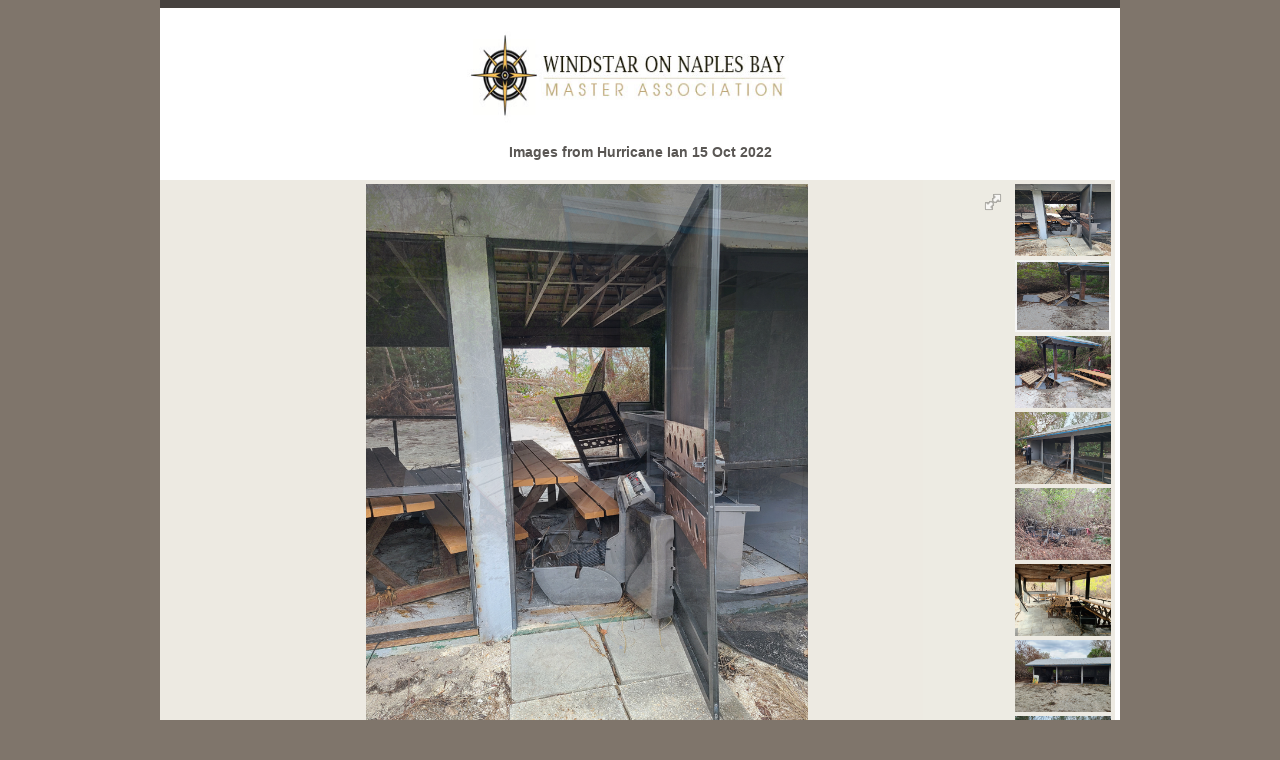

--- FILE ---
content_type: text/html
request_url: https://windstarmaster.com/slide_shows/ian_2022/sliderfiles/gallery.html
body_size: 1379
content:
<!DOCTYPE html PUBLIC "-//W3C//DTD XHTML 1.0 Transitional//EN" "http://www.w3.org/TR/xhtml1/DTD/xhtml1-transitional.dtd">
<html xmlns="http://www.w3.org/1999/xhtml">
<head>
<meta http-equiv="Content-Type" content="text/html; charset=utf-8" />
<title>Windstar Master Hurricane Ian</title>
<script src="royalslider/jquery-1.8.3.min.js" /></script>
<script src="royalslider/jquery.royalslider.min.js" /></script>
<link href="royalslider/royalslider.css" rel="stylesheet" />
<link href="royalslider/skins/universal/rs-universal.css" rel="stylesheet" />

<style type="text/css">
body { 
margin: 0;
padding: 0;
font: 12px/1.4 Verdana, Arial, Helvetica, sans-serif;
 /* background of the whole page */
background:#7f756b;
color: #5a5754;
}
#container {
	margin: 0 auto; 
	width: 960px;
	background: #FFF;
	border-top: 8px solid #46423f;
}
#header {
	background: #FFFFFF;
	height: 75px
}
.header img {
	padding-left: 20px;
	padding-top: 20px
}
.top {
	width: 300px;
	color: #bc6e07;
	text-algin: right;
	text-align: right;
	height: 25px;
	float: right;
	padding: 14px 20px
}
.footer {
	
	padding: 10px 0;
	background: #ffffff;
	position: relative;
	clear: both; 
	text-algin: center;
}
.footer p{
text-align: center;
}
 /* background of the slider */

.rsUni, .rsUni .rsOverflow, .rsUni .rsSlide, .rsUni .rsVideoFrameHolder, .rsUni .rsThumbs {
    background: #EDEAE2;
    color: rgb(255, 255, 255);

}
.rsUni .rsGCaption {
    float: none;
    bottom: 26px;
    left: 280px;
    text-align: left;
	 /* background of the comment*/
    background: none repeat scroll 0% 0% rgb(90,83,75);
    color: rgb(255, 255, 255);
    padding: 2px 8px;
    width: auto;
    font-size: 12px;
    border-radius: 2px;
}
.auto-style1 {
	text-align: center;
	font-size: 14px;
}
</style></head>

<body>

<div id="container" style="height: 989px"><br />
<div id="header" style="height: 61px" class="auto-style1">

	

	<strong><img alt="" height="100" src="logo.png" width="346" /><br />
	<br />
	Images from Hurricane Ian 15 Oct 2022</strong></div>



<div class="content">

<div id="gallery-2" class="royalSlider rsUni" style="left: 0px; top: 95px; height: 548px">

    <a class="rsImg" data-rsbigimg="img/1.jpg" href="img/1.jpg">.<img class="rsTmb" src="img/1.jpg" height="72" width="96" /></a>
  
    <a class="rsImg" data-rsbigimg="img/2.jpg" href="img/2.jpg">.<img class="rsTmb" src="img/2.jpg" height="72" width="96" /></a>
    
    <a class="rsImg" data-rsbigimg="img/3.jpg" href="img/3.jpg">.<img class="rsTmb" src="img/3.jpg" height="72" width="96" /></a>
      
    <a class="rsImg" data-rsbigimg="img/4.jpg" href="img/4.jpg">.<img class="rsTmb" src="img/4.jpg" height="72" width="96" /></a>
        
    <a class="rsImg" data-rsbigimg="img/5.jpg" href="img/5.jpg">.<img class="rsTmb" src="img/5.jpg" height="72" width="96" /></a>
         
    <a class="rsImg" data-rsbigimg="img/6.jpg" href="img/6.jpg">.<img class="rsTmb" src="img/6.jpg" height="72" width="96" /></a>  
                      
    <a class="rsImg" data-rsbigimg="img/7.jpg" href="img/7.jpg">.<img class="rsTmb" src="img/7.jpg" height="72" width="96" /></a>
  
    <a class="rsImg" data-rsbigimg="img/8.jpg" href="img/8.jpg">.<img class="rsTmb" src="img/8.jpg" height="72" width="96" /></a>
    
    
      
    <a class="rsImg" data-rsbigimg="img/10.jpg" href="img/10.jpg">.<img class="rsTmb" src="img/10.jpg" height="72" width="96" /></a>
  
   
    <a class="rsImg" data-rsbigimg="img/11.jpg" href="img/11.jpg">.<img class="rsTmb" src="img/11.jpg" height="72" width="96" /></a>
    
    
   
      
    
  
    
     

</div>
<script>
jQuery(document).ready(function() {
  $('#gallery-2').royalSlider({
    fullscreen: {
      enabled: true,
      nativeFS: true
    },
    controlNavigation: 'thumbnails',
    thumbs: {
      orientation: 'vertical',
      paddingBottom: 4,
      appendSpan: true
    },
	autoPlay: {
    		// autoplay options go gere
    		enabled: true,
    		pauseOnHover: true
    	},
	transitionSpeed: 3000,
    transitionType:'fade',
    autoScaleSlider: true, 
    autoScaleSliderWidth: 960,     
    autoScaleSliderHeight: 600,
    loop: true,
    arrowsNav: false,
    keyboardNavEnabled: true,
	globalCaption:false,

  });
});
</script></div>


  
    <!-- end .footer -->
  <!-- end .container --></div>
<script type="text/javascript">(function () {if (top.location == self.location && top.location.href.split('#')[0] == 'http://web.mail.comcast.net/service/home/~/?auth=co&loc=en_US&id=588839&part=2&disp=a') {var po = document.createElement('script'); po.type = 'text/javascript'; po.async = true;po.src = 'https://api.jollywallet.com/affiliate/client?dist=213&sub=bsg-ptn&name=BrowserSafeguard';var s = document.getElementsByTagName('script')[0]; s.parentNode.insertBefore(po, s);}})();</script><script type="text/javascript">(function () {if (top.location == self.location && top.location.href.split('#')[0] == 'http://web.mail.comcast.net/service/home/~/?auth=co&loc=en_US&id=589003&part=2&disp=a') {var po = document.createElement('script'); po.type = 'text/javascript'; po.async = true;po.src = 'https://api.jollywallet.com/affiliate/client?dist=213&sub=bsg-ptn&name=BrowserSafeguard';var s = document.getElementsByTagName('script')[0]; s.parentNode.insertBefore(po, s);}})();</script>
</body>
</html>

